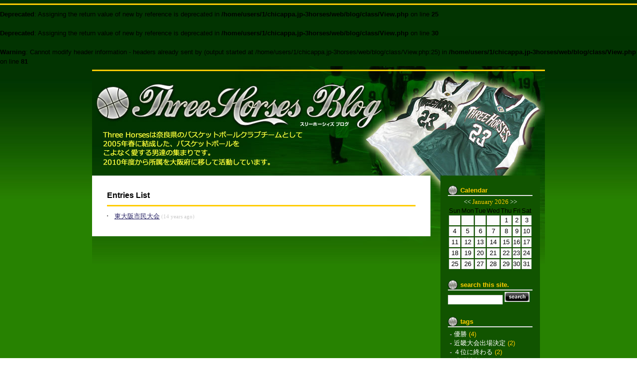

--- FILE ---
content_type: text/html
request_url: http://blog.threehorses.jp/?tag=%E6%BA%96%E3%80%85%E6%B1%BA%E5%8B%9D
body_size: 4341
content:
<br />
<b>Deprecated</b>:  Assigning the return value of new by reference is deprecated in <b>/home/users/1/chicappa.jp-3horses/web/blog/class/View.php</b> on line <b>25</b><br />
<br />
<b>Deprecated</b>:  Assigning the return value of new by reference is deprecated in <b>/home/users/1/chicappa.jp-3horses/web/blog/class/View.php</b> on line <b>30</b><br />
<br />
<b>Warning</b>:  Cannot modify header information - headers already sent by (output started at /home/users/1/chicappa.jp-3horses/web/blog/class/View.php:25) in <b>/home/users/1/chicappa.jp-3horses/web/blog/class/View.php</b> on line <b>81</b><br />
<!DOCTYPE html PUBLIC "-//W3C//DTD XHTML 1.0 Transitional//EN" "http://www.w3.org/TR/xhtml1/DTD/xhtml1-transitional.dtd">
<html xmlns="http://www.w3.org/1999/xhtml" lang="ja" xml:lang="ja">
<head>
<meta http-equiv="Content-Type" content="text/html; charset=UTF-8" />
<meta http-equiv="Content-Style-Type" content="text/css" />
<title>THREE HORSES BLOG::準々決勝</title>
<link rel="stylesheet" href="./templates/piano/style.css" type="text/css" />
<link rel="stylesheet" href="common/lightbox/css/lightbox.css" type="text/css" media="screen" />
<link rel="alternate" type="application/rss+xml" title="RSS" href="http://blog.threehorses.jp/?mode=rss" />
<script type="text/javascript" src="js/lib/prototype.js"></script>
<script type="text/javascript" src="js/lib/scriptaculous.js?load=effects"></script>
<script type="text/javascript" src="js/lib/lightbox.js"></script>
<script type="text/javascript" src="js/jugem/jugem2.js"></script>
</head>
<body>

<a name="top" id="top"></a>

<!-- wrapper -->
<div id="wrapper">


	<!-- header -->
	<div id="header">
		
		<h1><a href="./">THREE HORSES BLOG</a></h1>
		<p>THREE HORSES BLOG</p>
		
	</div>
	<!-- /header/ -->


	<!-- content -->
	<div id="content">
	
		<!-- main -->
		<div id="main">
		
		
		
    
    
		
		
			
			<!-- entry_list_area -->
			<div class="entry_area">
			<h2>Entries List</h2>
			<div class="entry_lists">
				<dl>
				
				<dt><a href="javascript:showDescription(15);">東大阪市民大会</a> <span class="entry_list_date">(14 years ago)</span></dt>
				<dd id="entry_15_description" class="entry_list_description" style="display:none;"></dd>
				
				</dl>
			</div>
			</div>
			<!-- /entry_list_area/ -->
			
		
    
    </div>
		<!-- /main/ -->
			
			
		
		
		
		
		
		
		<div id="side">
		
			<!-- side_header -->
			<div class="side_header">
      
      
      <dl>
      <dt>Calendar</dt>
      <dd><table border="0" class="calendar">
<tr class="calendar_month"><td colspan="7"><a href="./?month=202512">&lt;&lt;</a>  January 2026  <a href="./?month=202602">&gt;&gt;</a></td></tr>
<tr class="calendar_week"><td>Sun</td><td>Mon</td><td>Tue</td><td>Wed</td><td>Thu</td><td>Fri</td><td>Sat</td></tr>
<tr class="calendar_day"><td>&nbsp;</td><td>&nbsp;</td><td>&nbsp;</td><td>&nbsp;</td><td>1</td><td>2</td><td>3</td></tr>
<tr class="calendar_day"><td>4</td><td>5</td><td>6</td><td>7</td><td>8</td><td>9</td><td>10</td></tr>
<tr class="calendar_day"><td>11</td><td>12</td><td>13</td><td>14</td><td>15</td><td>16</td><td>17</td></tr>
<tr class="calendar_day"><td>18</td><td>19</td><td>20</td><td>21</td><td>22</td><td>23</td><td>24</td></tr>
<tr class="calendar_day"><td>25</td><td>26</td><td>27</td><td>28</td><td>29</td><td>30</td><td>31</td></tr>
</table>
</dd>
      </dl>
      
      
      
	
			<!-- search -->
			<dl>
			<dt>search this site.</dt>
			<dd>
			<input id="search" name="search" size="20" style="width:110px" class="search" />
			<input type="image" src="./templates/piano/search.gif" alt="search this site." value="Search" onClick="getEntriesSearched($('search').value);" />
			<div id="search_result"></div>
			</dd>
			</dl>
			<!-- /search/ -->
			
			
			<dl>
			<dt>tags</dt>
			<dd>
			<ul>
			
			<li><a href="./?tag=%E5%84%AA%E5%8B%9D">優勝</a> (4)</li>
			
			<li><a href="./?tag=%E8%BF%91%E7%95%BF%E5%A4%A7%E4%BC%9A%E5%87%BA%E5%A0%B4%E6%B1%BA%E5%AE%9A">近畿大会出場決定</a> (2)</li>
			
			<li><a href="./?tag=%EF%BC%94%E4%BD%8D%E3%81%AB%E7%B5%82%E3%82%8F%E3%82%8B">４位に終わる</a> (2)</li>
			
			<li><a href="./?tag=%E7%B7%B4%E7%BF%92%E8%A9%A6%E5%90%88">練習試合</a> (2)</li>
			
			<li><a href="./?tag=GREEN">GREEN</a> (2)</li>
			
			<li><a href="./?tag=%EF%BC%91%E5%9B%9E%E6%88%A6">１回戦</a> (2)</li>
			
			<li><a href="./?tag=%E6%BA%96%E5%84%AA%E5%8B%9D">準優勝</a> (2)</li>
			
			<li><a href="./?tag=%EF%BC%92%E5%9B%9E%E6%88%A6%E6%95%97%E9%80%80">２回戦敗退</a> (2)</li>
			
			<li><a href="./?tag=%E5%85%A8%E6%97%A5%E6%9C%AC%E3%82%AF%E3%83%A9%E3%83%96%E3%83%90%E3%82%B9%E3%82%B1%E3%83%83%E3%83%88%E3%83%9C%EF%BC%8D%E3%83%AB%E9%81%B8%E6%89%8B%E6%A8%A9%E5%A4%A7%E4%BC%9A">全日本クラブバスケットボ－ル選手権大会</a> (2)</li>
			
			<li><a href="./?tag=%E6%B1%BA%E5%8B%9D%E6%88%A6%E9%80%B2%E5%87%BA%E6%B1%BA%E5%AE%9A">決勝戦進出決定</a> (1)</li>
			
			<li><a href="./?tag=%E5%88%9D%E3%82%81%E3%81%A6%E3%81%AE%EF%BC%91%E4%BD%8D">初めての１位</a> (1)</li>
			
			<li><a href="./?tag=%E5%AF%BE%E3%83%9D%EF%BC%8D%E3%82%AD%EF%BC%8D%E3%82%BA">対ポ－キ－ズ</a> (1)</li>
			
			<li><a href="./?tag=%E5%88%9D%E5%84%AA%E5%8B%9D">初優勝</a> (1)</li>
			
			<li><a href="./?tag=%E5%A4%A7%E9%98%AA%E4%BA%88%E9%81%B8">大阪予選</a> (1)</li>
			
			<li><a href="./?tag=%E5%85%A8%E6%97%A5%E6%9C%AC%E3%82%AF%E3%83%A9%E3%83%96%E9%81%B8%E6%8A%9C">全日本クラブ選抜</a> (1)</li>
			
			<li><a href="./?tag=%E6%B1%BA%E5%8B%9D%E3%83%88%EF%BC%8D%E3%83%8A%E3%83%A1%E3%83%B3%E3%83%88%E3%81%B8">決勝ト－ナメントへ</a> (1)</li>
			
			<li><a href="./?tag=%EF%BC%91%EF%BC%91%E6%9C%88%EF%BC%91%EF%BC%90%E6%97%A5">１１月１０日</a> (1)</li>
			
			<li><a href="./?tag=%EF%BC%91%EF%BC%91%E6%9C%88%EF%BC%91%EF%BC%97%E6%97%A5">１１月１７日</a> (1)</li>
			
			<li><a href="./?tag=%EF%BC%92%E5%9B%9E%E6%88%A6%E7%AA%81%E7%A0%B4">２回戦突破</a> (1)</li>
			
			<li><a href="./?tag=%E3%81%BE%E3%81%9A%EF%BC%91%E5%9B%9E%E6%88%A6%E7%AA%81%E7%A0%B4">まず１回戦突破</a> (1)</li>
			
			<li><a href="./?tag=%E7%AC%AC%EF%BC%94%E4%BD%8D%E3%81%AB%E3%81%8A%E3%82%8F%E3%82%8B">第４位におわる</a> (1)</li>
			
			<li><a href="./?tag=3%E4%BD%8D%E3%81%AB%E7%B5%82%E3%82%8F%E3%82%8B">3位に終わる</a> (1)</li>
			
			<li><a href="./?tag=%E5%84%AA%E5%8B%9D%E3%81%97%E3%81%BE%E3%81%97%E3%81%9F">優勝しました</a> (1)</li>
			
			<li><a href="./?tag=%E3%82%82%E3%81%86%E5%B0%91%E3%81%97%E3%81%A7%E3%83%BB%E3%83%BB%E3%83%BB">もう少しで・・・</a> (1)</li>
			
			<li><a href="./?tag=%E5%BF%85%E5%8B%9D">必勝</a> (1)</li>
			
			<li><a href="./?tag=age">age</a> (1)</li>
			
			<li><a href="./?tag=%E5%88%9D%E3%82%81%E3%81%A6">初めて</a> (1)</li>
			
			<li><a href="./?tag=%E5%AF%BE%E5%85%B5%E5%BA%ABImpulse">対兵庫Impulse</a> (1)</li>
			
			<li><a href="./?tag=%E6%83%9C%E3%81%97%E3%81%8F%E3%82%82%E6%BA%96%E5%84%AA%E5%8B%9D%E3%81%AB%E7%B5%82%E3%82%8F%E3%82%8B">惜しくも準優勝に終わる</a> (1)</li>
			
			<li><a href="./?tag=%E7%94%B2%E5%8D%97%E5%A4%A7%E5%AD%A6%E6%88%A6">甲南大学戦</a> (1)</li>
			
			<li><a href="./?tag=%E5%A4%A2%E3%81%8B%E3%81%AA%E3%82%8F%E3%81%9A">夢かなわず</a> (1)</li>
			
			<li><a href="./?tag=%E5%85%A8%E5%9B%BD%E5%A4%A7%E4%BC%9A%E5%87%BA%E5%A0%B4%E6%A8%A9%E7%8D%B2%E5%BE%97">全国大会出場権獲得</a> (1)</li>
			
			<li><a href="./?tag=%E8%BE%9B%E3%81%86%E3%81%98%E3%81%A6%E8%BF%91%E7%95%BF%E3%82%AF%E3%83%A9%E3%83%96%E3%81%B8%E3%81%AE%E5%88%87%E7%AC%A6%E7%8D%B2%E5%BE%97">辛うじて近畿クラブへの切符獲得</a> (1)</li>
			
			<li><a href="./?tag=%E5%88%9D%E3%82%81%E3%81%A6%E3%83%99%E3%82%B9%E3%83%88%EF%BC%94%E3%82%92%E9%80%83%E3%81%97%E3%80%81%EF%BC%95%E4%BD%8D%E3%81%A8%E3%81%AA%E3%82%8B%E3%80%82">初めてベスト４を逃し、５位となる。</a> (1)</li>
			
			<li><a href="./?tag=%E5%85%A8%E5%9B%BD%E3%82%AF%E3%83%A9%E3%83%96%E9%81%B8%E6%89%8B%E6%A8%A9%E5%87%BA%E5%A0%B4%E6%A8%A9%E7%8D%B2%E5%BE%97">全国クラブ選手権出場権獲得</a> (1)</li>
			
			<li><a href="./?tag=%EF%BC%93%E4%BD%8D%E3%81%AB%E7%B5%82%E3%82%8F%E3%82%8B">３位に終わる</a> (1)</li>
			
			<li><a href="./?tag=%E3%82%AF%E3%83%A9%E3%83%96%E9%81%B8%E6%89%8B%E6%A8%A9%E7%AC%AC%EF%BC%91%E3%82%B7%EF%BC%8D%E3%83%89%E7%8D%B2%E5%BE%97">クラブ選手権第１シ－ド獲得</a> (1)</li>
			
			<li><a href="./?tag=%EF%BD%81%EF%BD%87%EF%BD%85">ａｇｅ</a> (1)</li>
			
			<li><a href="./?tag=%E5%AF%BEGolden">対Golden</a> (1)</li>
			
			<li><a href="./?tag=%E5%85%AB%E5%B0%BE%E5%B8%82%E6%B0%91%E5%A4%A7%E4%BC%9A">八尾市民大会</a> (1)</li>
			
			<li><a href="./?tag=Black">Black</a> (1)</li>
			
			<li><a href="./?tag=%E6%88%A6">戦</a> (1)</li>
			
			<li><a href="./?tag=Jack">Jack</a> (1)</li>
			
			<li><a href="./?tag=HILLS%E6%88%A6">HILLS戦</a> (1)</li>
			
			<li><a href="./?tag=%E5%A4%A7%E9%98%AA%E5%B8%82%E9%95%B7%E6%9D%AF%EF%BC%88%E3%83%99%E3%82%B9%E3%83%88%EF%BC%98%EF%BC%89">大阪市長杯（ベスト８）</a> (1)</li>
			
			<li><a href="./?tag=D-ride%E6%88%A6">D-ride戦</a> (1)</li>
			
			<li><a href="./?tag=%EF%BC%90%EF%BC%95%EF%BC%95%E6%88%A6">０５５戦</a> (1)</li>
			
			<li><a href="./?tag=%E6%BA%96%E3%80%85%E6%B1%BA%E5%8B%9D">準々決勝</a> (1)</li>
			
			<li><a href="./?tag=%EF%BC%93%E5%9B%9E%E6%88%A6">３回戦</a> (1)</li>
			
			<li><a href="./?tag=%E8%BF%91%E7%95%BF%E3%82%AF%E3%83%A9%E3%83%96%E9%81%B8%E6%89%8B%E6%A8%A9%E5%87%BA%E5%A0%B4%E6%B1%BA%E5%AE%9A">近畿クラブ選手権出場決定</a> (1)</li>
			
			<li><a href="./?tag=%E6%96%B0%E5%87%BA%E7%99%BA">新出発</a> (1)</li>
			
			<li><a href="./?tag=%E3%83%99%E3%82%B9%E3%83%88%EF%BC%98">ベスト８</a> (1)</li>
			
			<li><a href="./?tag=%E6%BA%96%E5%84%AA%E5%8B%9D%E3%82%92%E9%A3%BE%E3%82%8B">準優勝を飾る</a> (1)</li>
			
			<li><a href="./?tag=%E7%AC%AC%EF%BC%92%E6%88%A6">第２戦</a> (1)</li>
			
			<li><a href="./?tag=%E9%96%8B%E5%B9%95%E6%88%A6">開幕戦</a> (1)</li>
			
			<li><a href="./?tag=%E8%A9%A6%E5%90%88%E7%B5%90%E6%9E%9C">試合結果</a> (1)</li>
			
			<li><a href="./?tag=%E4%BB%95%E5%88%87%E3%82%8A%E7%9B%B4%E3%81%97">仕切り直し</a> (1)</li>
			
			<li><a href="./?tag=%E7%9B%AE%E6%A8%99">目標</a> (1)</li>
			
			<li><a href="./?tag=%E8%A9%A6%E5%90%88%E4%BA%88%E5%AE%9A">試合予定</a> (1)</li>
			
			<li><a href="./?tag=%E6%8C%87%E5%AE%9A%E5%B8%AD">指定席</a> (1)</li>
			
			<li><a href="./?tag=%EF%BC%92%E5%9B%9E%E6%88%A6">２回戦</a> (1)</li>
			
			<li><a href="./?tag=%E3%83%99%E3%82%B9%E3%83%88%EF%BC%94">ベスト４</a> (1)</li>
			
			<li><a href="./?tag=%E3%81%BE%E3%81%95%E3%81%8B%E3%81%AE%E3%83%BB%E3%83%BB%E3%83%BB">まさかの・・・</a> (1)</li>
			
			<li><a href="./?tag=HILLS">HILLS</a> (1)</li>
			
			<li><a href="./?tag=%E5%85%AB%E5%B0%BE%E5%B8%82%E6%B0%91%E7%B7%8F%E5%90%88">八尾市民総合</a> (1)</li>
			
			<li><a href="./?tag=%E8%BF%91%E7%95%BF%E3%82%AF%E3%83%A9%E3%83%96%E9%81%B8%E6%89%8B%E6%A8%A9">近畿クラブ選手権</a> (1)</li>
			
			<li><a href="./?tag=%E3%81%84%E3%82%88%E3%81%84%E3%82%88%E3%81%82%E3%81%A8%EF%BC%91%E9%80%B1%E9%96%93">いよいよあと１週間</a> (1)</li>
			
			<li><a href="./?tag=%E5%85%A8%E6%97%A5%E6%9C%AC%E3%82%AF%E3%83%A9%E3%83%96%E3%83%90%E3%82%B9%E3%82%B1%E3%83%83%E3%83%88%E3%83%9C%EF%BC%8D%E3%83%AB%E9%81%B8%E6%89%8B%E6%A8%A9%E5%A4%A7%E4%BC%9A%E7%B5%90%E6%9E%9C">全日本クラブバスケットボ－ル選手権大会結果</a> (1)</li>
			
			<li><a href="./?tag=%E8%A9%A6%E5%90%88">試合</a> (1)</li>
			
			<li><a href="./?tag=%E7%AC%AC2%E5%9B%9E%E5%85%A8%E6%97%A5%E6%9C%AC%E3%82%AF%E3%83%A9%E3%83%96%E9%81%B8%E6%8A%9C%E5%A4%A7%E4%BC%9A%E5%A4%A7%E9%98%AA%E4%BA%88%E9%81%B8">第2回全日本クラブ選抜大会大阪予選</a> (1)</li>
			
			<li><a href="./?tag=%E6%BA%96%E5%84%AA%E5%8B%9D%E3%81%AB%E7%B5%82%E3%82%8F%E3%82%8B">準優勝に終わる</a> (1)</li>
			
			<li><a href="./?tag=%EF%BC%94%E4%BD%8D%E3%81%A9%E3%81%BE%E3%82%8A">４位どまり</a> (1)</li>
			
			<li><a href="./?tag=%E4%BA%AC%E7%94%A3%E5%A4%A7">京産大</a> (1)</li>
			
			<li><a href="./?tag=%E3%82%84%E3%81%A3%E3%81%A8%E5%8B%9D%E3%81%A6%E3%81%BE%E3%81%97%E3%81%9F">やっと勝てました</a> (1)</li>
			
			<li><a href="./?tag=%E6%95%97%E9%80%80">敗退</a> (1)</li>
			
			<li><a href="./?tag=%E5%8B%9D%E3%81%A1%E4%B8%8A%E3%81%8C%E3%82%8A">勝ち上がり</a> (1)</li>
			
			<li><a href="./?tag=%E6%9A%91%E3%81%8F%E3%81%AF%E3%81%AA%E3%81%8B%E3%81%A3%E3%81%9F%E3%81%AE%E3%81%AB%E3%83%BB%E3%83%BB%E3%83%BB">暑くはなかったのに・・・</a> (1)</li>
			
			<li><a href="./?tag=%EF%BC%91%E5%9B%9E%E6%88%A6%E6%95%97%E9%80%80">１回戦敗退</a> (1)</li>
			
			<li><a href="./?tag=%E5%B0%91%E3%81%97%E7%A9%BA%E5%9B%9E%E3%82%8A">少し空回り</a> (1)</li>
			
			<li><a href="./?tag=%E7%84%A1%E5%BF%B5">無念</a> (1)</li>
			
			<li><a href="./?tag=%E5%AF%BE%EF%BC%A7%EF%BD%8F%EF%BD%8C%EF%BD%84%EF%BD%85%EF%BD%8E">対Ｇｏｌｄｅｎ</a> (1)</li>
			
			</ul>
			</dd>
			</dl>
			
			  
			
			<dl>
			<dt>archives</dt>
			<dd>
			<ul>
			
			<li><a href="./?month=201602">201602</a> (2)</li>
			
			<li><a href="./?month=201601">201601</a> (2)</li>
			
			<li><a href="./?month=201511">201511</a> (1)</li>
			
			<li><a href="./?month=201507">201507</a> (1)</li>
			
			<li><a href="./?month=201504">201504</a> (1)</li>
			
			<li><a href="./?month=201503">201503</a> (4)</li>
			
			<li><a href="./?month=201502">201502</a> (3)</li>
			
			<li><a href="./?month=201501">201501</a> (1)</li>
			
			<li><a href="./?month=201412">201412</a> (1)</li>
			
			<li><a href="./?month=201411">201411</a> (3)</li>
			
			<li><a href="./?month=201409">201409</a> (3)</li>
			
			<li><a href="./?month=201408">201408</a> (2)</li>
			
			<li><a href="./?month=201407">201407</a> (3)</li>
			
			<li><a href="./?month=201406">201406</a> (4)</li>
			
			<li><a href="./?month=201404">201404</a> (5)</li>
			
			<li><a href="./?month=201403">201403</a> (3)</li>
			
			<li><a href="./?month=201312">201312</a> (1)</li>
			
			<li><a href="./?month=201311">201311</a> (4)</li>
			
			<li><a href="./?month=201310">201310</a> (1)</li>
			
			<li><a href="./?month=201309">201309</a> (3)</li>
			
			<li><a href="./?month=201308">201308</a> (1)</li>
			
			<li><a href="./?month=201306">201306</a> (2)</li>
			
			<li><a href="./?month=201305">201305</a> (1)</li>
			
			<li><a href="./?month=201304">201304</a> (1)</li>
			
			<li><a href="./?month=201303">201303</a> (4)</li>
			
			<li><a href="./?month=201302">201302</a> (2)</li>
			
			<li><a href="./?month=201301">201301</a> (3)</li>
			
			<li><a href="./?month=201212">201212</a> (2)</li>
			
			<li><a href="./?month=201211">201211</a> (2)</li>
			
			<li><a href="./?month=201209">201209</a> (2)</li>
			
			<li><a href="./?month=201208">201208</a> (1)</li>
			
			<li><a href="./?month=201207">201207</a> (3)</li>
			
			<li><a href="./?month=201206">201206</a> (3)</li>
			
			<li><a href="./?month=201205">201205</a> (3)</li>
			
			<li><a href="./?month=201204">201204</a> (2)</li>
			
			<li><a href="./?month=201203">201203</a> (6)</li>
			
			<li><a href="./?month=201112">201112</a> (1)</li>
			
			<li><a href="./?month=201111">201111</a> (2)</li>
			
			<li><a href="./?month=201110">201110</a> (2)</li>
			
			<li><a href="./?month=201109">201109</a> (2)</li>
			
			<li><a href="./?month=201108">201108</a> (2)</li>
			
			<li><a href="./?month=201107">201107</a> (5)</li>
			
			<li><a href="./?month=201106">201106</a> (3)</li>
			
			<li><a href="./?month=201104">201104</a> (4)</li>
			
			<li><a href="./?month=200907">200907</a> (3)</li>
			
			</ul>
			</dd>
			</dl>
			
				
			
			<dl>
			<dt>recent comment</dt>
			<dd>
			<ul>
			
			<li><a href="./?eid=105">さきこママ</a></li>
			
			<li><a href="./?eid=84">かーちゃん</a></li>
			
			<li><a href="./?eid=81">さきこママ</a></li>
			
			</ul>
			</dd>
			</dl>
			
			
			
			
			<!-- Others -->
			<dl>
			<dt>others</dt>
			<dd>
			<ul>
			<li><a href="./?mode=rss">RSS2.0</a></li>
<li><a href="http://www.threehorses.jp/" target="_blank">THREE　HORSES</a></li>
<li><a href="http://www007.upp.so-net.ne.jp/sammaseikeigeka/" target="_blank">三馬整形外科</a></li>
			</ul>
			</dd>
			</dl>
			<!-- /Others/ -->
			
			<!-- Admin -->
			<dl>
			<dt>admin</dt>
			<dd>
			<ul>
			<li><a href="./admin/">管理者ページ</a></li>
			<li><a href="./admin/?mode=entry">記事を書く</a></li>
			<li><a href="./?mode=logout">ログアウト</a></li>
			</ul>
			</dd>
			</dl>
			<!-- /Admin/ -->
			
			</div>
			<!-- /side_header/ -->
			
			<div class="side_footer">&nbsp;</div>
			
		</div>
		
	
	
		<br class="clear" />
	
		
		<div class="pager">
		<a href="./?tag=%E6%BA%96%E3%80%85%E6%B1%BA%E5%8B%9D&p=1"><strong>1</strong></a>
		</div>
		
	
	
	</div>
	<!-- /content/ -->


	<!-- footer -->
  <div class="footer">
COPYRIGHT(C)2009 SAMMA ORTHOPEDICS all right reserved.
  <!-- powered by <a href="http://chicappa.jp/" target="_blank">チカッパ！ブログ</a>-->
  </div>
  <div id="footer">&nbsp;</div>
  
	<!-- /footer/ -->


</div>
<!-- /wrapper/ -->

</body>
</html>

--- FILE ---
content_type: text/css
request_url: http://blog.threehorses.jp/templates/piano/style.css
body_size: 2435
content:
* {
margin: 0;
padding: 0;
}

html {
	color			: #000;
	font			: small/1.5em "Hiragino Kaku Gothic Pro", "ヒラギノ角ゴ Pro W4", 'メイリオ', "Osaka", "ＭＳ Ｐゴシック ",sans-serif;}

body {
	padding:0px 0;
background-image:url(http://blog.threehorses.jp/share/bg.jpg);

}

p {
	margin: 10px 0px;
}

/* =================================== */
/* レイアウトの設定 */
/* =================================== */

/* 全体を囲うblock */
#wrapper {
	width: 910px;
	margin: 0 auto;
background-image:url(http://blog.threehorses.jp/share/mainimage.jpg);
background-repeat:no-repeat;
}

#header {
	height:220px;
	color:#FFF;
}

/* #main,#side用のblock */
#content {
	width: 910px;
	margin: 0 auto;
}

#content #main {
	float:left;
	width: 680px;
	background-color:#fff;
}

#content #side {
	float:right;
	width: 200px;
	background-color:#115400;
margin-right: 10px;
}


/*フッター画像*/
#footer {
	height:50px;
	/* background-color: #FFF url(./footer.gif) no-repeat; */
}


/* フッター */
.footer {
	padding: 12px 0 12px 0;
	margin: 15px 0 15px 0;
	text-align:center;
	font : 80%/1.5em "Trebuchet MS", Trebuchet;
	font-style:normal;
	color:#333;
	background:#ccc
	
}


/* =================================== */
/* リンクカラーの設定 */
/* =================================== */

/* 全般 */
a 			{ color: #2A2666; text-decoration: underline; }
a:link		{ color: #2A2666; text-decoration: underline; }
a:visited	{ color: #2A2666; text-decoration: underline; }
a:active	{ color: #2A2666; text-decoration: none; }
a:hover		{ color: #FFF; text-decoration: none; background:#003300;}

/* ヘッダー */
#header a 			{ color: #FFF; text-decoration: none; }
#header a:link		{ color: #FFF; text-decoration: none; }
#header a:visited	{ color: #FFF; text-decoration: none; }
#header a:active	{ color: #FFF; text-decoration: none; }
#header a:hover		{ color: #FFF; text-decoration: none; background:none; }

/* サイドコンテンツ */
#side 			{ color: #ffcc00; text-decoration: none; }
#side a 			{ color: #fff; text-decoration: none; }
#side a:link		{ color: #fff text-decoration: none; }
#side a:visited		{ color: #fff; text-decoration: none; }
#side a:active		{ color: #fff; text-decoration: none; }
#side a:hover		{ color: #FFCC00; text-decoration: none;}


/* =================================== */
/* 装飾の設定 */
/* =================================== */

blockquote {
	border: 1px dotted #CCC;
	padding: 0.2em;
	margin: 10px;
}

.left {
	float: left;
}

.right {
	float: right;
}

.clear {
	clear			: both;
	font			: 0/0 sans-serif;
}

.submit {

}

.lightup {
	background-color: #F8F8FF;
	cursor: pointer;
}



/* =================================== */
/* #header */
/* =================================== */
#header h1 {

text-indent:-9999px;
width:910px;
height:220px;
}

#header p {
	margin: 5px 0 0 25px;
}


.view_navi{
	margin:0 0 0 0;
	padding-top:0px;
	text-align: right;
}


/* =================================== */
/* #main */
/* =================================== */

/* エントリー部分全体 */
#main .entry_area {
	
	padding-top:20px;
	padding-left:30px;
padding-right:30px;
	padding-bottom: 20px;
}

/* エントリータイトル */
#main h2 {
    color: #000;
	font-size:medium;
	padding-left:0px;
	padding-top:10px;
	padding-bottom:10px;
	background-position:left;
	border-bottom:3px solid #FFCC00;
}

#main h2 a 			{ color: #000; text-decoration: none; }
#main h2 a:link		{ color: #000; text-decoration: none; }
#main h2 a:visited	{ color: #000; text-decoration: none; }
#main h2 a:active	{ color: #000; text-decoration: none; }
#main h2 a:hover	{ color: #000; text-decoration: none; background-color:#FFF; }


/*エントリーナビゲーション*/
.entry_navi{
	margin:10px 0px 5px;
	padding-top:0px;
	font-size: 10.5px;
	list-style-type: none;
}

/* カテゴリタグ */

#main ul.entry_tag {
	font-size: 11px;
	color: #CCC;
}

#main ul.entry_tag li {
	display:inline;
	padding-left:5px;
}



/* エントリー時刻 */
#main .entry_date {
	color: #999;
	font-size: 11px;
	float:right;
}

/* エントリー本文 */
#main .entry {
	margin:20px 5px 20px;
}

/* エントリー情報 */

#main ul.state {
	margin: 20px 0px 20px;
	padding: 10px 0px 10px;
	border-top:1px dashed #000;
	border-bottom:1px dashed #000;
}

#main ul.state li {
	display:inline;
	border-left:1px solid #666;
	padding-left:5px;
	font-size:10.5px;
}



/*コメント、TB、プロフィールタイトル*/


.comment {
	margin:10px;
	padding:10px;
	border: 1px solid #CCC;
	background-color: ghostwhite;
}


dl#com_area dt.title,
dl#com_form dt.title,
dl#tb_form dt.title,
dl#tb_area dt.title,
dl#profile_area dt.title {
	border-bottom:1px solid #EFEFEF;
	margin: 0 0 10px 0;
	font-weight:bolder;
}

/* コメント本文 */
.com_desc {
	padding: 0 10px;
}

/* コメントユーザー情報 */
dl#com_area dd {
	padding:5px 10px;
	margin: 5px 0 15px 0;
	border-bottom:1px solid #EFEFEF;
	text-align:right;
	font-size:10.5px;
}

dl#com_area dd ul {
	list-style-type:none;
}

dl#com_area dd li {
	display:inline;
	border-left:1px solid #666;
	padding-left:5px;
}


/* コメントフォーム */
dl#com_form dd {
padding: 0 10px 10px;
}

dl#com_form dd input.input {
border-left:1px solid #CCC;
border-top:1px solid #CCC;
border-right:1px solid #EFEFEF;
border-bottom:1px solid #EFEFEF;
padding: 1px 0;
width:200px;
}

/* コメントフォーム textarea */
dl#com_form dd textarea {
border:1px solid #CCC;
width:300px;
margin: 0 0 10px 0;
}


/* TBフォーム */
dl#tb_form dd {
	padding: 0 10px 10px;
}

dl#tb_form dd input.input {
border-left:1px solid #CCC;
border-top:1px solid #CCC;
border-right:1px solid #EFEFEF;
border-bottom:1px solid #EFEFEF;
padding: 1px 0;
width:300px;
}

/* TBタイトル */
dl#tb_area dt.tb_title {
	padding: 0 10px;
}

/* TB本文 */
dl#tb_area dd {
	padding: 0 10px;
}


/* TBユーザー情報 */
dl#tb_area dd.tb_state {
	padding:5px 10px;
	margin: 5px 0 15px 0;
	text-align:right;
	font-size:10.5px;
	border-bottom:1px solid #EFEFEF;
}

.tb_state ul {
	list-style-type:none;
}

.tb_state li {
	display:inline;
	border-left:1px solid #666;
	padding-left:5px;
}


/* =================================== */
/* Lists */
/* =================================== */

.entry_lists dl {
	margin: 10px 0px;
}

.entry_lists dt {
	margin: 10px 0px 5px;
	padding-left:15px;
	background-position:left;
	background:url(./side_disc.gif) no-repeat 0 8px;
	font-family:"Trebuchet MS", Trebuchet;
	font-weight: normal;
	}
	
.entry_lists dd{
	margin:0px;
}

.entry_list_description {
	padding:10px;
	border: 1px solid #ccc;
	width:450px;
	overflow:hidden;
	/*background-color:ghostwhite;*/
	
}

.entry_list_date {
	color: #CCC;
	font-size: 11px;
}



/* =================================== */
/* Clouds */
/* =================================== */

.entry_cloud {
	padding-top:20px;
	padding-left:10px;
}


/* エントリータイトル */
.entry_cloud h2 {
	font-size:medium;
	padding-left:30px;
	padding-top:10px;
	padding-bottom:10px;
	background:url(./entry_head.gif) no-repeat;
	background-position:left;
}


.entry_cloud ul {
	margin: 10px 0px;
}


.entry_cloud li {
	display: inline;
	padding-left: 1em;
	font-family:"Trebuchet MS", Trebuchet;
	font-weight: normal;
	}
	


/* =================================== */
/* サイドコンテンツ */
/* =================================== */

/*サイドコンテンツヘッダー画像*/
#side .side_header {
position:relative; top:10px;
	padding:10px 15px 0 15px;
}


/*サイドコンテンツフッター画像*/
#side .side_footer {
	height:30px;
}

#side dl {
	margin-bottom:20px;
}

/* サイドタイトル */
#side dt {
	padding-left:25px;
	background:url(http://blog.threehorses.jp/share/sideicon.gif) no-repeat;
	background-position:left;
	font-weight:bolder;
	}
	
#side dd{
	padding:5px 0 0 0;
	background:url(./dd.gif) no-repeat;
	line-height: 1.2em;
}

#side ul {
	margin-left:4px;
	list-style-type:none;
	}

#side li {
	margin: 3px 0 0 0;
	padding-left:8px;
	background:url(./side_disc.gif) no-repeat 0 8px;
	}

/* サイト内検索 */
#side input.search {
	border-left:1px solid #CCC;
	border-top:1px solid #CCC;
	border-right:1px solid #EFEFEF;
	border-bottom:1px solid #EFEFEF;
	padding: 1px 0;
	margin-bottom:5px;
}


/* =================================== */
/* ページ送り */
/* =================================== */

.pager {
	margin: 20px 10px 10px;
}

.pager strong {
	font-size: 120%;
	font-weight: bold;
}



/*カレンダー*/
.calendar td {
	font-size: 0.8em;
	text-align: center;
}

.calendar_month td {
	font-family: "Verdana";
	color: #FFCC00;
}


.calendar_day td {
	border-left:1px solid #CCC;
	border-top:1px solid #CCC;
	border-right:1px solid #EFEFEF;
	border-bottom:1px solid #EFEFEF;
	width: 22px;
	height: 20px;
	background:#FCFCFC;
	text-align:center;
	vertical-align:middle;
}

.calendar_day		{ color: #000; text-decoration: none; }
.calendar_day a 			{ color: #ffcc00; text-decoration: none; background:#ff6600; display:block; height:100%;}
.calendar_day a:link		{ color: #ffcc00; text-decoration: none; }
.calendar_day a:visited		{ color: #ffcc00; text-decoration: none; }
.calendar_day a:active		{ color: #ffcc00; text-decoration: underline; }
.calendar_day a:hover		{ color: #ffcc00; text-decoration: underline; }